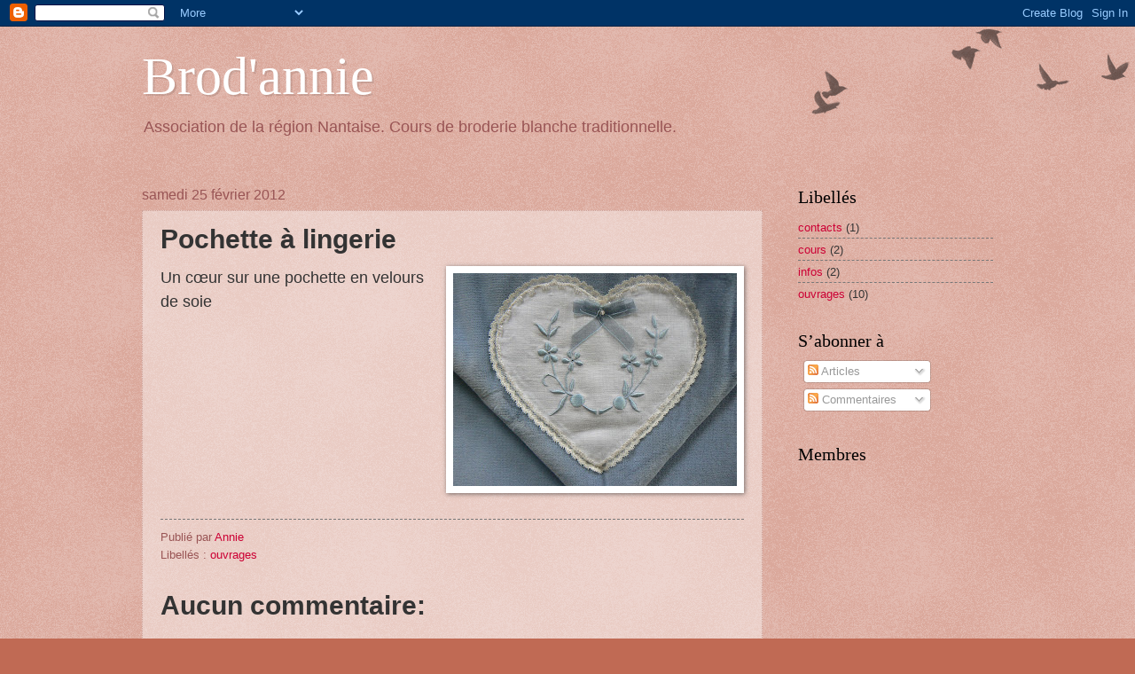

--- FILE ---
content_type: text/html; charset=UTF-8
request_url: http://brodannie.blogspot.com/b/stats?style=BLACK_TRANSPARENT&timeRange=ALL_TIME&token=APq4FmAMK68OdyK7yk7PQjkBE8imaAT44x5gLSahpgpIMDpYnRQB820rGqw55TpuTNRxttYwUUVxNhYrfDJH9PfeypBsx9gOJA
body_size: 240
content:
{"total":48541,"sparklineOptions":{"backgroundColor":{"fillOpacity":0.1,"fill":"#000000"},"series":[{"areaOpacity":0.3,"color":"#202020"}]},"sparklineData":[[0,5],[1,30],[2,65],[3,5],[4,25],[5,20],[6,25],[7,10],[8,5],[9,5],[10,15],[11,5],[12,15],[13,5],[14,25],[15,5],[16,0],[17,5],[18,20],[19,0],[20,25],[21,10],[22,25],[23,25],[24,0],[25,20],[26,10],[27,20],[28,20],[29,10]],"nextTickMs":3600000}